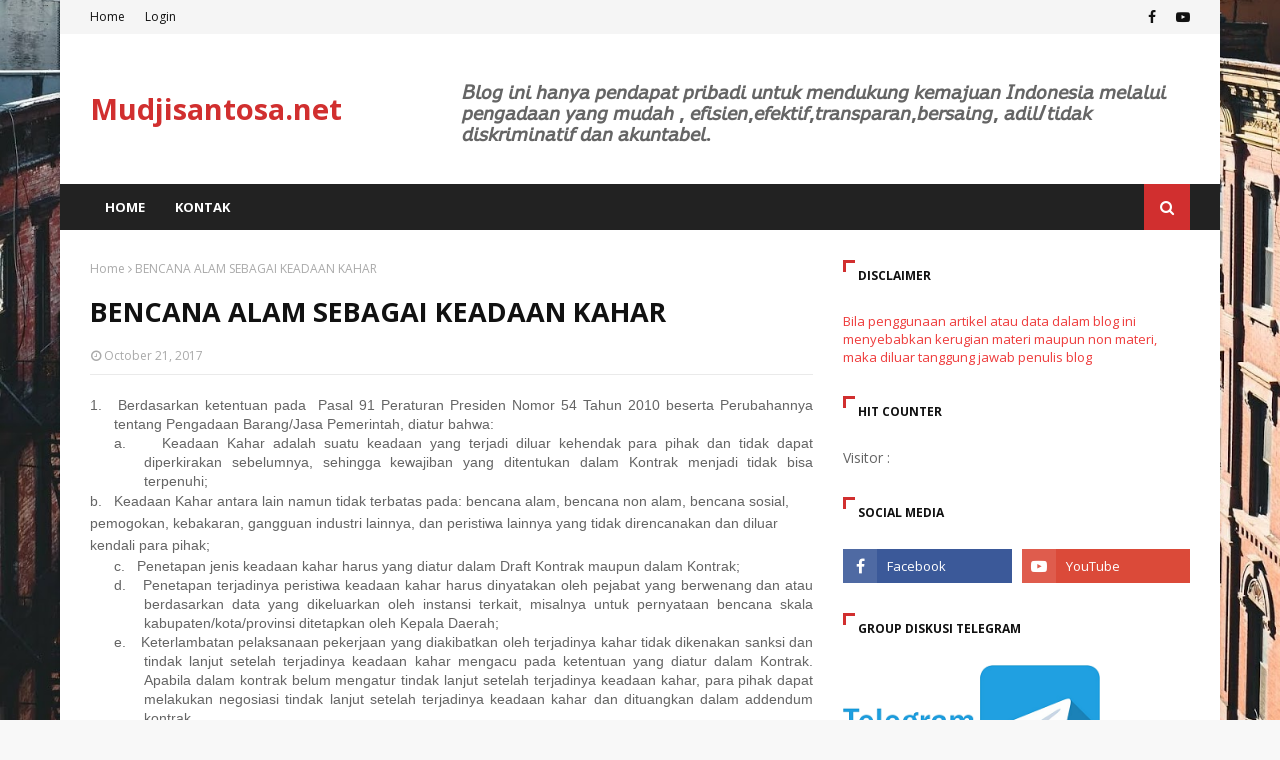

--- FILE ---
content_type: text/javascript; charset=UTF-8
request_url: http://www.mudjisantosa.net/feeds/posts/default?max-results=3&start-index=1&alt=json-in-script&callback=jQuery1124039966905198027103_1768975830916&_=1768975830917
body_size: 4621
content:
// API callback
jQuery1124039966905198027103_1768975830916({"version":"1.0","encoding":"UTF-8","feed":{"xmlns":"http://www.w3.org/2005/Atom","xmlns$openSearch":"http://a9.com/-/spec/opensearchrss/1.0/","xmlns$blogger":"http://schemas.google.com/blogger/2008","xmlns$georss":"http://www.georss.org/georss","xmlns$gd":"http://schemas.google.com/g/2005","xmlns$thr":"http://purl.org/syndication/thread/1.0","id":{"$t":"tag:blogger.com,1999:blog-7085716893096351508"},"updated":{"$t":"2026-01-20T18:06:57.256+07:00"},"category":[{"term":"umum"},{"term":"bimtek"},{"term":"konstruksi"},{"term":"download"},{"term":"jasalainnya"},{"term":"konsultasi"},{"term":"barang"},{"term":"tampil"}],"title":{"type":"text","$t":"Mudjisantosa.net"},"subtitle":{"type":"html","$t":"Hanya pendapat pribadi\nuntuk mendukung kemajuan Indonesia\nmelalui pengadaan"},"link":[{"rel":"http://schemas.google.com/g/2005#feed","type":"application/atom+xml","href":"http:\/\/www.mudjisantosa.net\/feeds\/posts\/default"},{"rel":"self","type":"application/atom+xml","href":"http:\/\/www.blogger.com\/feeds\/7085716893096351508\/posts\/default?alt=json-in-script\u0026max-results=3"},{"rel":"alternate","type":"text/html","href":"http:\/\/www.mudjisantosa.net\/"},{"rel":"hub","href":"http://pubsubhubbub.appspot.com/"},{"rel":"next","type":"application/atom+xml","href":"http:\/\/www.blogger.com\/feeds\/7085716893096351508\/posts\/default?alt=json-in-script\u0026start-index=4\u0026max-results=3"}],"author":[{"name":{"$t":"Mudjisantosa"},"uri":{"$t":"http:\/\/www.blogger.com\/profile\/17696617281850741334"},"email":{"$t":"noreply@blogger.com"},"gd$image":{"rel":"http://schemas.google.com/g/2005#thumbnail","width":"19","height":"32","src":"\/\/blogger.googleusercontent.com\/img\/b\/R29vZ2xl\/AVvXsEjXNJbaoSPIiiQQGHh33_CZPExF0n9WLe7fiosALRETX1ixA0o5PffPDhSzwgJHDTJfUHt-LIMsemaXUSJri8I8DXB3GV-vRvPuBemq3QwsZsX_ZGPKbRr4UdLJScfljeQ\/s69\/Mudji.png"}}],"generator":{"version":"7.00","uri":"http://www.blogger.com","$t":"Blogger"},"openSearch$totalResults":{"$t":"2798"},"openSearch$startIndex":{"$t":"1"},"openSearch$itemsPerPage":{"$t":"3"},"entry":[{"id":{"$t":"tag:blogger.com,1999:blog-7085716893096351508.post-8893363448419041448"},"published":{"$t":"2022-04-17T02:29:00.001+07:00"},"updated":{"$t":"2022-04-17T02:29:32.037+07:00"},"title":{"type":"text","$t":"PERPANJANGAN MASA BERLAKU SERTIFIKAT KEAHLIAN KERJA DAN SERTIFIKAT KETERAMPILAN KERJA BIDANG JASA KONSTRUKSI"},"content":{"type":"html","$t":"\u003Cp\u003E\u003Ca href=\"https:\/\/jdih.pu.go.id\/detail-dokumen\/2947\/1\"\u003ESURAT EDARANNOMOR: 05 \/SE\/M\/2022TENTANGPERUBAHAN ATAS SURAT EDARAN MENTERI PEKERJAAN UMUM DANPERUMAHAN RAKYAT NOMOR 03\/SE\/M\/2022 TENTANG PEDOMANPERPANJANGAN MASA BERLAKU SERTIFIKAT KEAHLIAN KERJA DANSERTIFIKAT KETERAMPILAN KERJA BIDANG JASA KONSTRUKSI SERTAPROSES SERTIFIKASI KOMPETENSI KERJA\u003C\/a\u003E\u003C\/p\u003E"},"link":[{"rel":"replies","type":"application/atom+xml","href":"http:\/\/www.mudjisantosa.net\/feeds\/8893363448419041448\/comments\/default","title":"Post Comments"},{"rel":"replies","type":"text/html","href":"http:\/\/www.mudjisantosa.net\/2022\/04\/perpanjangan-masa-berlaku-sertifikat.html#comment-form","title":"5 Comments"},{"rel":"edit","type":"application/atom+xml","href":"http:\/\/www.blogger.com\/feeds\/7085716893096351508\/posts\/default\/8893363448419041448"},{"rel":"self","type":"application/atom+xml","href":"http:\/\/www.blogger.com\/feeds\/7085716893096351508\/posts\/default\/8893363448419041448"},{"rel":"alternate","type":"text/html","href":"http:\/\/www.mudjisantosa.net\/2022\/04\/perpanjangan-masa-berlaku-sertifikat.html","title":"PERPANJANGAN MASA BERLAKU SERTIFIKAT KEAHLIAN KERJA DAN SERTIFIKAT KETERAMPILAN KERJA BIDANG JASA KONSTRUKSI"}],"author":[{"name":{"$t":"Mudjisantosa"},"uri":{"$t":"http:\/\/www.blogger.com\/profile\/17696617281850741334"},"email":{"$t":"noreply@blogger.com"},"gd$image":{"rel":"http://schemas.google.com/g/2005#thumbnail","width":"19","height":"32","src":"\/\/blogger.googleusercontent.com\/img\/b\/R29vZ2xl\/AVvXsEjXNJbaoSPIiiQQGHh33_CZPExF0n9WLe7fiosALRETX1ixA0o5PffPDhSzwgJHDTJfUHt-LIMsemaXUSJri8I8DXB3GV-vRvPuBemq3QwsZsX_ZGPKbRr4UdLJScfljeQ\/s69\/Mudji.png"}}],"thr$total":{"$t":"5"}},{"id":{"$t":"tag:blogger.com,1999:blog-7085716893096351508.post-3406569860180698294"},"published":{"$t":"2022-02-11T08:16:00.021+07:00"},"updated":{"$t":"2022-02-11T08:29:43.081+07:00"},"title":{"type":"text","$t":"TATA CARA PEMERIKSAAN MASA BERLAKU SBU ( SERTIFIKAT BADAN USAHA )"},"content":{"type":"html","$t":"\u003Cp\u003E\u0026nbsp;\u003C\/p\u003E\u003Cdiv class=\"separator\" style=\"clear: both; text-align: center;\"\u003E\u003Ca href=\"https:\/\/blogger.googleusercontent.com\/img\/a\/AVvXsEiTS4ERo9rT192IbD7KqAVxkqfchYbWFmzyKjib71yFjU4j0vOBDnyXwKUSvZf-NUWbKczWzgDga__YPfTzpMjxhCSG265xct_FUxTw_A1bvKb-BARdvGNbw3szl2wLWYIWqVWhc6lWSvj0GqLHpl_3WKqoJWuJ-8WX9r2QX6Wfkd0ZEalR2gJMc_rS\" style=\"margin-left: 1em; margin-right: 1em;\"\u003E\u003Cimg alt=\"\" data-original-height=\"1600\" data-original-width=\"1068\" height=\"800\" src=\"https:\/\/blogger.googleusercontent.com\/img\/a\/AVvXsEiTS4ERo9rT192IbD7KqAVxkqfchYbWFmzyKjib71yFjU4j0vOBDnyXwKUSvZf-NUWbKczWzgDga__YPfTzpMjxhCSG265xct_FUxTw_A1bvKb-BARdvGNbw3szl2wLWYIWqVWhc6lWSvj0GqLHpl_3WKqoJWuJ-8WX9r2QX6Wfkd0ZEalR2gJMc_rS=w534-h800\" width=\"534\" \/\u003E\u003C\/a\u003E\u003C\/div\u003E\u003Cdiv class=\"separator\" style=\"clear: both; text-align: center;\"\u003E\u003Cdiv class=\"separator\" style=\"clear: both; text-align: center;\"\u003E\u003Ca href=\"https:\/\/blogger.googleusercontent.com\/img\/a\/AVvXsEiMDYko0QoziX2Xp2eA7kS-G2w37evEyEUCWN_1mmOxl8bpscwfpKAVXrx8wgVGcpe7BHsvkN-mHatCvrZYQr41_avUCy6v6Ho-TCyHRmvV2d5yo_2CK5BAL07PwS4Bmz5BQY_3IsK_jsLr3NUMTlgTFULUX3TdzBpomykpSwHVZtA9k6D6C5XpeX4H\" style=\"margin-left: 1em; margin-right: 1em;\"\u003E\u003Cimg alt=\"\" data-original-height=\"910\" data-original-width=\"1080\" height=\"423\" src=\"https:\/\/blogger.googleusercontent.com\/img\/a\/AVvXsEiMDYko0QoziX2Xp2eA7kS-G2w37evEyEUCWN_1mmOxl8bpscwfpKAVXrx8wgVGcpe7BHsvkN-mHatCvrZYQr41_avUCy6v6Ho-TCyHRmvV2d5yo_2CK5BAL07PwS4Bmz5BQY_3IsK_jsLr3NUMTlgTFULUX3TdzBpomykpSwHVZtA9k6D6C5XpeX4H=w565-h423\" width=\"565\" \/\u003E\u003C\/a\u003E\u003C\/div\u003E\u003Cbr \/\u003E\u003Cbr \/\u003E\u003C\/div\u003E\u003Cdiv class=\"separator\" style=\"clear: both; text-align: center;\"\u003E\u003Cdiv class=\"separator\" style=\"clear: both; text-align: center;\"\u003E\u003Ca href=\"https:\/\/blogger.googleusercontent.com\/img\/a\/AVvXsEgWaGdal_1iUTwT6FetOBo54aviw6mKrrR4C6IR-oO1-k30X6IuRA0-9iTBhjRLNndGeYjrYIkcTjpdGuIxX9DEeTVLymm81f5CU408btHqWE3NLdBzOxpNJ1GTcSz4zCN3H5EkPxKfETVI_wej-WJN7J2qJ2Ts7NfBY9AR33qR0mc7NA3LB9ki4F15\" style=\"margin-left: 1em; margin-right: 1em;\"\u003E\u003Cimg alt=\"\" data-original-height=\"1440\" data-original-width=\"1080\" height=\"722\" src=\"https:\/\/blogger.googleusercontent.com\/img\/a\/AVvXsEgWaGdal_1iUTwT6FetOBo54aviw6mKrrR4C6IR-oO1-k30X6IuRA0-9iTBhjRLNndGeYjrYIkcTjpdGuIxX9DEeTVLymm81f5CU408btHqWE3NLdBzOxpNJ1GTcSz4zCN3H5EkPxKfETVI_wej-WJN7J2qJ2Ts7NfBY9AR33qR0mc7NA3LB9ki4F15=w542-h722\" width=\"542\" \/\u003E\u003C\/a\u003E\u003C\/div\u003E\u003Cdiv class=\"separator\" style=\"clear: both; text-align: center;\"\u003E\u003Cbr \/\u003E\u003C\/div\u003E\u003Cdiv class=\"separator\" style=\"clear: both; text-align: center;\"\u003E\u003Cdiv class=\"separator\" style=\"clear: both; text-align: center;\"\u003E\u003Ca href=\"https:\/\/blogger.googleusercontent.com\/img\/a\/AVvXsEhRFbII1-wLOcaGqhn8ayS49_XS8A6X086imgHlwTOb7I4i9SVW-zEmF4ivW4H9iiXWVlphHoF1z0sFLW3kxAWDabQstLSK_oK1yAby9gA8VFIbmfyomZUKomtGdI3ld2bNRVxpxb0XIWdx1pkzWMo7rZstCmXbg7TkciH77GwGP6Rbezh-hKDrBPEI\" style=\"margin-left: 1em; margin-right: 1em;\"\u003E\u003Cdiv class=\"separator\" style=\"clear: both; text-align: center;\"\u003E\u003Cbr \/\u003E\u003C\/div\u003E\u003Cbr \/\u003E\u003Cimg alt=\"\" data-original-height=\"1061\" data-original-width=\"1080\" height=\"595\" src=\"https:\/\/blogger.googleusercontent.com\/img\/a\/AVvXsEhRFbII1-wLOcaGqhn8ayS49_XS8A6X086imgHlwTOb7I4i9SVW-zEmF4ivW4H9iiXWVlphHoF1z0sFLW3kxAWDabQstLSK_oK1yAby9gA8VFIbmfyomZUKomtGdI3ld2bNRVxpxb0XIWdx1pkzWMo7rZstCmXbg7TkciH77GwGP6Rbezh-hKDrBPEI=w606-h595\" width=\"606\" \/\u003E\u003C\/a\u003E\u003C\/div\u003E\u003Cdiv class=\"separator\" style=\"clear: both; text-align: center;\"\u003E\u003Cbr \/\u003E\u003C\/div\u003E\u003Cbr \/\u003E\u003Cbr \/\u003E\u003C\/div\u003E\u003Cdiv class=\"separator\" style=\"clear: both; text-align: center;\"\u003E\u003Ca href=\"https:\/\/blogger.googleusercontent.com\/img\/a\/AVvXsEi4nj4XAUbTEsYa_6fuJgHGCVg5bNXKaesw90temj1jzC1fRSL_oC3PYvomdMOWbniT0met7gD1HWZpNqyvN3fjt1pjlTF-DydYnAcEK33aUpN89X7fgHr5HMyT7dq4AdYgoWxblGVd9unekVEroOOunlrBSDg7t3A94wXzYUQtujkGv_n3YlFD9s2e=s1566\" style=\"margin-left: 1em; margin-right: 1em;\"\u003E\u003Cimg border=\"0\" data-original-height=\"1566\" data-original-width=\"1080\" height=\"601\" src=\"https:\/\/blogger.googleusercontent.com\/img\/a\/AVvXsEi4nj4XAUbTEsYa_6fuJgHGCVg5bNXKaesw90temj1jzC1fRSL_oC3PYvomdMOWbniT0met7gD1HWZpNqyvN3fjt1pjlTF-DydYnAcEK33aUpN89X7fgHr5HMyT7dq4AdYgoWxblGVd9unekVEroOOunlrBSDg7t3A94wXzYUQtujkGv_n3YlFD9s2e=w415-h601\" width=\"415\" \/\u003E\u003C\/a\u003E\u003C\/div\u003E\u003Cbr \/\u003E\u003Cdiv class=\"separator\" style=\"clear: both; text-align: center;\"\u003E\u003Cdiv class=\"separator\" style=\"clear: both; text-align: center;\"\u003E\u003Cbr \/\u003E\u003C\/div\u003E\u003Cbr \/\u003E\u003Cbr \/\u003E\u003C\/div\u003E\u003Cbr \/\u003E\u003Cdiv class=\"separator\" style=\"clear: both; text-align: center;\"\u003E\u003Cbr \/\u003E\u003C\/div\u003E\u003Cbr \/\u003E\u003Cbr \/\u003E\u003Cbr \/\u003E\u003C\/div\u003E\u003Cbr \/\u003E\u003Cp\u003E\u003C\/p\u003E"},"link":[{"rel":"replies","type":"application/atom+xml","href":"http:\/\/www.mudjisantosa.net\/feeds\/3406569860180698294\/comments\/default","title":"Post Comments"},{"rel":"replies","type":"text/html","href":"http:\/\/www.mudjisantosa.net\/2022\/02\/tata-cara-pemeriksaan-masa-berlaku-sbu.html#comment-form","title":"2 Comments"},{"rel":"edit","type":"application/atom+xml","href":"http:\/\/www.blogger.com\/feeds\/7085716893096351508\/posts\/default\/3406569860180698294"},{"rel":"self","type":"application/atom+xml","href":"http:\/\/www.blogger.com\/feeds\/7085716893096351508\/posts\/default\/3406569860180698294"},{"rel":"alternate","type":"text/html","href":"http:\/\/www.mudjisantosa.net\/2022\/02\/tata-cara-pemeriksaan-masa-berlaku-sbu.html","title":"TATA CARA PEMERIKSAAN MASA BERLAKU SBU ( SERTIFIKAT BADAN USAHA )"}],"author":[{"name":{"$t":"Mudjisantosa"},"uri":{"$t":"http:\/\/www.blogger.com\/profile\/17696617281850741334"},"email":{"$t":"noreply@blogger.com"},"gd$image":{"rel":"http://schemas.google.com/g/2005#thumbnail","width":"19","height":"32","src":"\/\/blogger.googleusercontent.com\/img\/b\/R29vZ2xl\/AVvXsEjXNJbaoSPIiiQQGHh33_CZPExF0n9WLe7fiosALRETX1ixA0o5PffPDhSzwgJHDTJfUHt-LIMsemaXUSJri8I8DXB3GV-vRvPuBemq3QwsZsX_ZGPKbRr4UdLJScfljeQ\/s69\/Mudji.png"}}],"media$thumbnail":{"xmlns$media":"http://search.yahoo.com/mrss/","url":"https:\/\/blogger.googleusercontent.com\/img\/a\/AVvXsEiTS4ERo9rT192IbD7KqAVxkqfchYbWFmzyKjib71yFjU4j0vOBDnyXwKUSvZf-NUWbKczWzgDga__YPfTzpMjxhCSG265xct_FUxTw_A1bvKb-BARdvGNbw3szl2wLWYIWqVWhc6lWSvj0GqLHpl_3WKqoJWuJ-8WX9r2QX6Wfkd0ZEalR2gJMc_rS=s72-w534-h800-c","height":"72","width":"72"},"thr$total":{"$t":"2"}},{"id":{"$t":"tag:blogger.com,1999:blog-7085716893096351508.post-7932946352752508044"},"published":{"$t":"2022-02-01T17:12:00.052+07:00"},"updated":{"$t":"2022-02-02T04:43:29.249+07:00"},"title":{"type":"text","$t":"MODEL DOKUMEN PENGADAAN BERDASAR PERPRES 12  TAHUN 2021"},"content":{"type":"html","$t":"\u003Cp\u003ELKPP\u0026nbsp; telah mengeluarkan\u0026nbsp; \u003Ca href=\"https:\/\/jdih.lkpp.go.id\/regulation\/peraturan-lkpp\/peraturan-lkpp-nomor-12-tahun-2021\"\u003EPeraturan\u0026nbsp; Lembaga LKPP yaitu no 12 tahun 2021\u003C\/a\u003E tentang\u0026nbsp;\u003Cspan face=\"\u0026quot;Source Sans Pro\u0026quot;, \u0026quot;Helvetica Neue\u0026quot;, Helvetica, Arial, sans-serif\" style=\"background-color: white; color: #333333; font-size: 14px;\"\u003EPedoman Pelaksanaan Pengadaan Barang\/Jasa Pemerintah Melalui Penyedia\u003C\/span\u003E\u003C\/p\u003E\u003Cp\u003E\u003Cspan face=\"\u0026quot;Source Sans Pro\u0026quot;, \u0026quot;Helvetica Neue\u0026quot;, Helvetica, Arial, sans-serif\" style=\"background-color: white; color: #333333; font-size: 14px;\"\u003EPer LKPP 12 2021\u0026nbsp; berisi\u003C\/span\u003E\u003C\/p\u003E\u003Cp\u003E\u003Cspan face=\"\u0026quot;Source Sans Pro\u0026quot;, \u0026quot;Helvetica Neue\u0026quot;, Helvetica, Arial, sans-serif\" style=\"background-color: white; color: #333333; font-size: 14px;\"\u003EModel dokumen pengadaan untuk\u003C\/span\u003E\u003C\/p\u003E\u003Cp\u003E\u003Cspan face=\"\u0026quot;Source Sans Pro\u0026quot;, \u0026quot;Helvetica Neue\u0026quot;, Helvetica, Arial, sans-serif\" style=\"background-color: white; color: #333333; font-size: 14px;\"\u003Ea. pemilihan penyedia nion jasa konstruksi\u003C\/span\u003E\u003C\/p\u003E\u003Cp\u003E\u003Cspan face=\"\u0026quot;Source Sans Pro\u0026quot;, \u0026quot;Helvetica Neue\u0026quot;, Helvetica, Arial, sans-serif\" style=\"background-color: white; color: #333333; font-size: 14px;\"\u003Eb. pemilihan penyedia jasa konstruksi\u003C\/span\u003E\u003C\/p\u003E\u003Cp\u003E\u003Cspan face=\"\u0026quot;Source Sans Pro\u0026quot;, \u0026quot;Helvetica Neue\u0026quot;, Helvetica, Arial, sans-serif\" style=\"background-color: white; color: #333333; font-size: 14px;\"\u003Ec. pemilihan penyedia design and build\u0026nbsp;\u0026nbsp;\u003C\/span\u003E\u003C\/p\u003E\u003Cp\u003E\u003Cspan face=\"\u0026quot;Source Sans Pro\u0026quot;, \u0026quot;Helvetica Neue\u0026quot;, Helvetica, Arial, sans-serif\" style=\"background-color: white; color: #333333; font-size: 14px;\"\u003Edokumen ini disebut dengan MODEL, yang artinya adalah contoh,\u0026nbsp; bukan standar yang tidak bisa diubah.\u003C\/span\u003E\u003C\/p\u003E\u003Cp\u003E\u003Cspan face=\"\u0026quot;Source Sans Pro\u0026quot;, \u0026quot;Helvetica Neue\u0026quot;, Helvetica, Arial, sans-serif\" style=\"background-color: white; color: #333333; font-size: 14px;\"\u003EBisa diubah, namun perubahannnya agar dibatasi untuk keberhasilan poengadaan dan pelaksanaan kontrak yang baik.\u003C\/span\u003E\u003C\/p\u003E\u003Cp\u003E\u003Cspan face=\"\u0026quot;Source Sans Pro\u0026quot;, \u0026quot;Helvetica Neue\u0026quot;, Helvetica, Arial, sans-serif\" style=\"background-color: white; color: #333333; font-size: 14px;\"\u003EUntuk pengadaan, dengan penambahan syarat agar dihindari, ikuti saja dokumen yang ada, kalau diperlukan penambahan syarat silakan ditambahkan di syarat-syarat berkontrak ( SSKK = syarat syarat khusus kontrak )\u003C\/span\u003E\u003C\/p\u003E\u003Cp\u003E\u003Cspan face=\"\u0026quot;Source Sans Pro\u0026quot;, \u0026quot;Helvetica Neue\u0026quot;, Helvetica, Arial, sans-serif\" style=\"background-color: white; color: #333333; font-size: 14px;\"\u003ENamun bila di syarat pengadaan ( syarat untuk tender ) masih diperlukan tambahan syarat, maka penambahan syarat diperlukan adanya persetujuan dari pejabat tinggi pratama.\u003C\/span\u003E\u003C\/p\u003E\u003Cp\u003E\u003Cspan face=\"\u0026quot;Source Sans Pro\u0026quot;, \u0026quot;Helvetica Neue\u0026quot;, Helvetica, Arial, sans-serif\" style=\"background-color: white; color: #333333; font-size: 14px;\"\u003EMDP LKPP dapat diperoleh \u003C\/span\u003E\u003Cspan color=\"rgba(0, 0, 0, 0.87)\" face=\"Roboto, \u0026quot;Helvetica Neue\u0026quot;, Arial, Helvetica, sans-serif\" style=\"background-color: white; font-size: 18px;\"\u003E\u0026nbsp;diunduh pada tautan berikut\u0026nbsp;\u003C\/span\u003E\u003Ca href=\"http:\/\/inaproc.id\/unduh\" style=\"background: 0px 0px rgb(255, 255, 255); box-sizing: inherit; color: #db2828; cursor: pointer; font-family: Roboto, \u0026quot;Helvetica Neue\u0026quot;, Arial, Helvetica, sans-serif; font-size: 18px; text-decoration-line: none; transition: color 0.1s ease 0s;\"\u003Ehttp:\/\/inaproc.id\/unduh\u003C\/a\u003E\u003Cspan color=\"rgba(0, 0, 0, 0.87)\" face=\"Roboto, \u0026quot;Helvetica Neue\u0026quot;, Arial, Helvetica, sans-serif\" style=\"background-color: white; font-size: 18px;\"\u003E\u0026nbsp;pada kategori “SDP.”\u003C\/span\u003E\u003C\/p\u003E\u003Cp\u003E\u003Cspan face=\"Roboto, Helvetica Neue, Arial, Helvetica, sans-serif\"\u003E\u003Cspan style=\"background-color: white; font-size: 18px;\"\u003E\u003Cspan style=\"color: #4c1130;\"\u003ESelanjutnya Kementerian PUPR mengeluarkan \u003C\/span\u003E\u003Cspan style=\"color: #a00029;\"\u003ESE \u003C\/span\u003E\u003Ca href=\"https:\/\/jdih.pu.go.id\/detail-dokumen\/2907\/1\" style=\"color: #a00029;\"\u003E18\/2021\u003C\/a\u003E\u003Cspan style=\"color: #a00029;\"\u003E \u003C\/span\u003E\u003Cspan style=\"color: #4c1130;\"\u003Eyaitu mengenai\u003C\/span\u003E\u003C\/span\u003E\u003C\/span\u003E\u003C\/p\u003E\u003Cp\u003E\u003Cspan face=\"\u0026quot;Work Sans\u0026quot;, sans-serif\" style=\"background-color: white; color: #212529; font-size: 16px;\"\u003ESurat Edaran Menteri Pekerjaan Umum dan Perumahan Rakyat Nomor 18\/SE\/M\/2021 Tahun 2021 tentang Pedoman Operasional Tertib Penyelenggaraan Persiapan Pemilihan untuk Pengadaan Jasa Konstruksi di Kementerian Pekerjaan Umum dan Perumahan Rakyat.\u003C\/span\u003E\u003C\/p\u003E\u003Cp\u003E\u003Cspan face=\"Work Sans, sans-serif\" style=\"color: #212529;\"\u003E\u003Cspan style=\"background-color: white;\"\u003EDi SE ini, merupakan\u0026nbsp;\u003C\/span\u003E\u003C\/span\u003E\u003Cspan face=\"Roboto, \u0026quot;Helvetica Neue\u0026quot;, Arial, Helvetica, sans-serif\" style=\"background-color: white; color: #4c1130; font-size: 18px;\"\u003Emodel dokumen yang berlaku di Kementerian PUPR, yang menurut saya dapat menjadi pertimbangan di luar Kemen PUPR untuk menyusun dokumen pemilihan, anda dapat melihat di\u0026nbsp;\u003C\/span\u003E\u003Cspan face=\"Roboto, \u0026quot;Helvetica Neue\u0026quot;, Arial, Helvetica, sans-serif\" style=\"background-color: white; color: #a00029; font-size: 18px;\"\u003E \u003Ca href=\"https:\/\/bit.ly\/MDPSEPUPR18\"\u003Ehttps:\/\/bit.ly\/MDPSEPUPR18\u003C\/a\u003E\u0026nbsp;. \u003C\/span\u003E\u003Cspan face=\"Roboto, \u0026quot;Helvetica Neue\u0026quot;, Arial, Helvetica, sans-serif\" style=\"background-color: white; color: #4c1130; font-size: 18px;\"\u003EBagi Pemda tidak perlu adanya Keputusan Kepala Daerah, ini kewenangan pokja untuk membuat dokumen yang terbaik, dengan mengambil berbagai contoh, bukan untuk membatasi persaingan.\u003C\/span\u003E\u003C\/p\u003E\u003Cp\u003E\u003C\/p\u003E\u003Cdiv class=\"separator\" style=\"clear: both; text-align: center;\"\u003E\u003Cspan style=\"color: #4c1130;\"\u003E\u003Cbr \/\u003E\u003C\/span\u003E\u003C\/div\u003E\u003Cdiv class=\"separator\" style=\"clear: both; text-align: center;\"\u003E\u003Cspan style=\"color: #4c1130;\"\u003E\u003Cbr \/\u003E\u003C\/span\u003E\u003C\/div\u003E\u003Cspan style=\"color: #4c1130;\"\u003E\u003Cbr \/\u003E\u003Cbr \/\u003E\u003C\/span\u003E\u003Cdiv class=\"separator\" style=\"clear: both; text-align: center;\"\u003E\u003Cspan style=\"color: #4c1130;\"\u003E\u003Cbr \/\u003E\u003C\/span\u003E\u003C\/div\u003E\u003Cspan style=\"color: #4c1130;\"\u003E\u003Cbr \/\u003E\u003Cbr \/\u003E\u003C\/span\u003E\u003Cp\u003E\u003C\/p\u003E\u003Cdiv class=\"separator\" style=\"clear: both; text-align: center;\"\u003E\u003Ca href=\"https:\/\/blogger.googleusercontent.com\/img\/a\/AVvXsEjf9WfIPPRloLf_yzEU3Cbig3KZMP7xQh6rlB1bcadjP0hz_KlpVzHwiOeVnBD0Glm_p8B_b5CrcFjJG3Sqb-jAU1PbblvVGQuC0q6-01_TSaasztNqZ92BhTEqIm5d2GqrHQnvhUj250F5wGaZ4VnUGe7UXcP9S9CGiwnMTlIWRmsHjE7c0i3fndaK=s1280\" style=\"margin-left: 1em; margin-right: 1em;\"\u003E\u003Cimg border=\"0\" data-original-height=\"1280\" data-original-width=\"901\" height=\"604\" src=\"https:\/\/blogger.googleusercontent.com\/img\/a\/AVvXsEjf9WfIPPRloLf_yzEU3Cbig3KZMP7xQh6rlB1bcadjP0hz_KlpVzHwiOeVnBD0Glm_p8B_b5CrcFjJG3Sqb-jAU1PbblvVGQuC0q6-01_TSaasztNqZ92BhTEqIm5d2GqrHQnvhUj250F5wGaZ4VnUGe7UXcP9S9CGiwnMTlIWRmsHjE7c0i3fndaK=w425-h604\" width=\"425\" \/\u003E\u003C\/a\u003E\u003C\/div\u003E\u003Cbr \/\u003E\u003Cp\u003E\u003C\/p\u003E\u003Cdiv class=\"separator\" style=\"clear: both; text-align: center;\"\u003E\u003Cbr \/\u003E\u003C\/div\u003E\u003Cbr \/\u003E\u003Cdiv class=\"separator\" style=\"clear: both; text-align: center;\"\u003E\u003Cbr \/\u003E\u003C\/div\u003E\u003Cbr \/\u003E\u003Cbr \/\u003E\u003Cp\u003E\u003C\/p\u003E\u003Cp\u003E\u003Cbr \/\u003E\u003C\/p\u003E"},"link":[{"rel":"replies","type":"application/atom+xml","href":"http:\/\/www.mudjisantosa.net\/feeds\/7932946352752508044\/comments\/default","title":"Post Comments"},{"rel":"replies","type":"text/html","href":"http:\/\/www.mudjisantosa.net\/2022\/02\/model-dokumen-pengadaan-berdasar-pepres.html#comment-form","title":"5 Comments"},{"rel":"edit","type":"application/atom+xml","href":"http:\/\/www.blogger.com\/feeds\/7085716893096351508\/posts\/default\/7932946352752508044"},{"rel":"self","type":"application/atom+xml","href":"http:\/\/www.blogger.com\/feeds\/7085716893096351508\/posts\/default\/7932946352752508044"},{"rel":"alternate","type":"text/html","href":"http:\/\/www.mudjisantosa.net\/2022\/02\/model-dokumen-pengadaan-berdasar-pepres.html","title":"MODEL DOKUMEN PENGADAAN BERDASAR PERPRES 12  TAHUN 2021"}],"author":[{"name":{"$t":"Mudjisantosa"},"uri":{"$t":"http:\/\/www.blogger.com\/profile\/17696617281850741334"},"email":{"$t":"noreply@blogger.com"},"gd$image":{"rel":"http://schemas.google.com/g/2005#thumbnail","width":"19","height":"32","src":"\/\/blogger.googleusercontent.com\/img\/b\/R29vZ2xl\/AVvXsEjXNJbaoSPIiiQQGHh33_CZPExF0n9WLe7fiosALRETX1ixA0o5PffPDhSzwgJHDTJfUHt-LIMsemaXUSJri8I8DXB3GV-vRvPuBemq3QwsZsX_ZGPKbRr4UdLJScfljeQ\/s69\/Mudji.png"}}],"media$thumbnail":{"xmlns$media":"http://search.yahoo.com/mrss/","url":"https:\/\/blogger.googleusercontent.com\/img\/a\/AVvXsEjf9WfIPPRloLf_yzEU3Cbig3KZMP7xQh6rlB1bcadjP0hz_KlpVzHwiOeVnBD0Glm_p8B_b5CrcFjJG3Sqb-jAU1PbblvVGQuC0q6-01_TSaasztNqZ92BhTEqIm5d2GqrHQnvhUj250F5wGaZ4VnUGe7UXcP9S9CGiwnMTlIWRmsHjE7c0i3fndaK=s72-w425-h604-c","height":"72","width":"72"},"thr$total":{"$t":"5"}}]}});